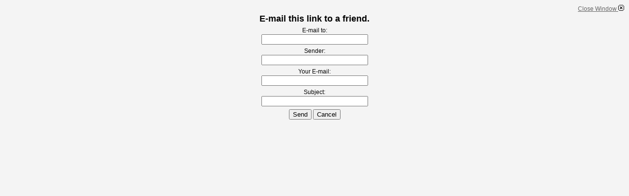

--- FILE ---
content_type: text/css
request_url: http://www.mbuisc.ac.th/kkland/web/templates/phoca_acero/css/template.css
body_size: 2294
content:
/* Phoca Template - www.phoca.cz */
html {
    /* IE */
    filter: progidXImageTransform.Microsoft.BasicImage(grayscale=1);
    /* Chrome, Safari */
    -webkit-filter: grayscale(1);
    /* Firefox */
    filter: grayscale(1);
    filter: grayscale(100%);
    filter: gray;
    -moz-filter: grayscale(100%);
    -webkit-filter: grayscale(100%);
}
html {
	margin:0;
	padding:0;
}
body {
	text-align: center;
	font-size: 76%;
	font-family: Arial, sans-serif, Verdana, Helvetica;
	line-height: 1.3;
	background: #FFF3E2;
	padding:0;
	margin:0;
	
}
/* Typo */

.phoca-in {
	margin:10px;
}


h1,h2,h3,h4,h5,h6,blockquote,label,ul,ol,dl,fieldset,address, p {
	margin:0.5em 0;
	padding:0;
}

li,dd {
	margin-left:1em;
}

fieldset {
	padding:0.5em;
}
form {
	margin: 0;
	padding: 0;
}

img a{
	border: 0;
}



li {
	background: transparent url(../images/li.png) no-repeat 5px 10px;
	padding: 4px 5px 4px 18px;
	margin-left:10px;
	list-style-type:none;
}

td 		{padding:1px;}
a 		{color: #666666;}
a:link 	{color: #666666;}
a:hover	{color: #666666;}


h1, .contentheading, .componentheading, .contentpagetitle {
	color: #000000;
	font-weight:bold;
	font-size:1.5em;
}
h2		{font-size: 1.5em;}
h3 		{font-size: 1.3em;}
h4 		{font-size: 1.2em;}
h5 		{font-size: 1.1em;}
h6 		{font-size: 1em;}

hr 		{border:1px solid #000000;}

#phoca-footer, .small, .createdate, .modifydate {
	font-size:0.8em;
	color: #000000;
}

.pagination span, .pagination a, .pagination strong {
	margin:0 3px;
}

a img {
	border: 0px;
}

/* Site */
#phoca-site {
	padding:	0;
	margin:		0;
	background:#FFF3E2 url(../images/bg-site.png) 0 0 repeat-x;
}

#phoca-wrap {
	min-width: 960px;
	max-width: 960px;
	width: auto !important;
	width: 960px;
	margin: 0 auto;
	text-align: left;
}

/* Header */
#phoca-header {
	background: url(../images/hbg.jpg) 0 0 no-repeat;
	position:relative;
	height:248px;
	margin-top:0px;
	margin-bottom:0px;
	color:#dbd3bd;
}

#phoca-header #logo {
	position:absolute;
	top:	64px;
	left:	20px;
}
#phoca-header h1 {
	font-variant: small-caps;
	font-stretch: expanded;
	padding-left: 30px;
	color:#dbd3bd;
	font-weight: bold;
	font-size: 50px;
}
#phoca-header input {
	background: url(../images/search.png) no-repeat;
	border:0;
	height: 22px;
	width: 168px;
	padding: 2px;
	font-size:1em;
	color:#dbd3bd;
	border:1px solid #dbd3bd;
}
#phoca-header .search {
	position:absolute;
	top: 20px;
	right:20px;
	color:#dbd3bd;
}

#phoca-header .banner {
	position:absolute;
	top: 160px;
	right:20px;
	color:#dbd3bd;
}

#phoca-header .user4 {
	position:absolute;
	top: 80px;
	right:20px;
	color:#dbd3bd;	
}


/* Top Menu */
#phoca-topmenu {
	background: url(../images/hmenubg.png) 0 0 no-repeat;
	position:relative;
	height:0px;
	margin-top:0px;
	margin-bottom:0px;
	color:#fff;
	font-weight:bold;
}
#phoca-topmenu .phoca-in {
	padding: 0;
	margin:0;
}

/* Top */
#phoca-top {
	padding:5px 5px 5px 0px;
	float:left;
	position:relative;
	width:726px;
}

#phoca-top .phoca-in {
	padding:0;
	margin:0;
	color:#ffffff;
}

/* Side */
#phoca-side1 {
	position:relative;
	float:left;
	width:220px;
	padding-left:4px;
	overflow:hidden;
}

#phoca-side2 {
	position:relative;
	float:left;
	width:220px;
	padding-right:5px;
	overflow:hidden;
}

#phoca-side1-bg {
	background: url(../images/lbg.png) 23% 0 repeat-y;
}

#phoca-side2-bg {
	background: url(../images/rbg.png) 77% 0 repeat-y;
}

/* Content */
#phoca-content {
	position:	relative;
	float:		left;
	width: 		486px;
	padding:	10px;
}

#phoca-content1 {
	position:	relative;
	float:		left;
	width: 		490px;
	overflow:	hidden;
	padding:	10px;
}

#phoca-content2 {
	position:	relative;
	float:		left;
	width: 		715px;
	overflow:	hidden;
	padding:	10px;
}
#phoca-content3 {
	position:	relative;
	float:		left;
	width: 		940px;
	overflow:	hidden;
	padding:	10px;
}

/* User */
#phoca-user {
	clear:both;
	padding:5px 5px 5px 0px;
	margin-left:224px;
}

/* Botom */
#phoca-bottom {
	clear:both;
	margin:5px 10px;
	padding:10px 10px 5px 10px;
}

/* Footer */
#phoca-footer {
	clear:both;
	background: url(../images/fbg.png) 0 bottom no-repeat;
	height:129px;
	text-align:right;
}

#phoca-footer .phoca-in {
	padding-top:60px;
	padding-right:120px;
}

#phoca-debug {
	padding:0px;
	margin:0px;
}


/* Module */
/* Module */
div.module {
	color: 			#666666;
	font-size: 		1em;
	margin:			5px 0 10px 0;
	width: 			201px;
	background: 	url(../images/mbmm.png) top left repeat-y;
}

div.module div {
	background: 	transparent;
	background: 	url(../images/mbtm.png) no-repeat;
}

div.module div div {
	background: 	url(../images/mbbm.png) bottom left no-repeat;
}

div.module div div div {
	padding:		10px;
}

div.module div div div div {
	background: 	transparent;
	border: 		none;
	padding: 		0;
}

.module h3 {
	padding: 		10px 10px 10px 25px;
	margin:			6px;
	text-align: 	left;
	font-size: 		1.1em;
	border-bottom:	1px solid #444;
	color:			#666666;
	background: 	transparent url(../images/head.png) 0 center no-repeat;
}

.module ul {
	background: 	none;
	list-style: 	none;
	padding: 		0;
	margin: 		0 0 15px 0;
}
/*
.module li {
	background: 	none;
	list-style: 	none;
	padding: 		0;
	margin: 		0;
}

.module ul li {
	background: 	none;
	list-style: 	none;
	padding: 		0;
	margin: 		0 3px 0 3px;
}
*/
.module #current a,
.module_menu a:link, .module_menu a:visited,
.module ul li ul li a, .module ul #current ul li a,
.module ul li ul #current a {
	display: 			block;
	background: 		transparent url(../images/li.png) no-repeat 5px 10px;
	padding: 			4px 5px 4px 18px;
	color: 				#666666;
	text-decoration:	none !important;
}

.module a:hover {
	color: 	#000;
}

/* Module */
/* Module _menu */
div.module_menu {
	color: 		#fff;
	font-size:	1em;
	margin:		5px 0 10px 0;
	width: 		201px;
	background: url(../images/mbm.png) top left repeat-y;
}

div.module_menu div {
	background: transparent;
	background: url(../images/mbt.png) no-repeat;
	padding-top:1px;
}

div.module_menu div div {
	background: url(../images/mbb.png) bottom left no-repeat;
}

div.module_menu div div div {
	padding: 	10px;
}

div.module_menu div div div div {
	background: transparent;
	border: 	none;
	padding:	0;
}

.module_menu h3 {
	color: 			#ffffff;
	padding: 		10px 10px 10px 25px;
	text-align: 	left;
	font-size: 		1.1em;
	margin:			6px;
	border-bottom: 	1px solid #444;
	background: 	transparent url(../images/head.png) 0 center no-repeat;
}

.module_menu ul {
	background: 	none;
	list-style: 	none;
	padding: 		0;
	margin: 		0;
	margin-bottom: 	15px;
}

.module_menu ul li {
	background: 	none;
	padding: 		0;
	margin: 		0 3px 0 3px;
	list-style: 	none;
}

.module_menu a:link, .module_menu a:visited,
.module_menu #current a,
.module_menu ul li ul li a,
.module_menu ul #current ul li a,
.module_menu ul li ul #current a {
	display: 			block;
	background: 		transparent url(../images/li.png) no-repeat 5px 10px;
	border-bottom: 		1px dotted #b3b3b3;
	padding: 			4px 5px 4px 18px;
	color: 				#d9d9d9;
	text-decoration:	none !important;
}

.module_menu a:hover {
	background-color:	#404040;
	color: 				#d9d9d9;
}

.module_menu #current a {
	background: transparent url(../images/li-a.png) no-repeat 5px 10px;
	color: #fff;
}

.module_menu ul li ul #current a{
	background: transparent url(../images/li-a.png) no-repeat 5px 10px;
	color: #fff;
}

/* Moduletable */
.moduletable {
	padding:	10px;
	background:	#666666;
	margin:		0 10px;
	border:		1px solid #db771f;
	color: 		#fff;
}

.moduletable a{
	text-decoration:	underline;
	color:				#fff;
}
.moduletable h3 {
	color:				#fff;
	background: 		transparent url(../images/head.png) 0 center no-repeat;
	padding-left: 		20px;
}

/* Navigation */
#mainlevel-nav {
	float:			left;
	margin:			0;
	padding:		0 0 0 15px;
	width:			100%;
	list-style-type:none;
	background: 	url(../images/bg-nav.png) 13px center no-repeat;
	
}

#mainlevel-nav li {
	position:		relative;
	float:			left;
	list-style:		none;
	margin:			0px;
	padding:		0px 2px 0px 0px;
	background: 	url(../images/bg-nav.png) center right no-repeat;
	
}

#mainlevel-nav a:link,#mainlevel-nav a:visited {
	position:		relative;
	float:			left;
	display:		block;
	color:			#c2c2c2;
	text-decoration:none;
	margin:			0 2px;
	padding:		7px 8px 5px 8px;

}

#phoca-topmenu #active_menu-nav, #mainlevel-nav #current a {
	/*position:		relative;
	float:			left;
	display:		block;
	color:			#fff;
	text-decoration:none;
	margin:			0 2px;
	padding:		7px 8px 5px 8px;
	background: 	url(../images/bg-nav-active.png) 0 0 repeat-x;*/
	color:#ffffff;
}

#mainlevel-nav #current {
	background:		#000000;
}

#mainlevel-nav li a:hover {
	text-decoration:underline;
	color:			#fff;
}

/* Login */
#modlgn_username {
	width:160px;
}
#modlgn_passwd {
	width:160px;
}

/** overlib **/
.ol-foreground {
	background-color: #f0f0f0;
}
.ol-background {
	background-color: #d6d6d6;
}
.ol-textfont {}
.ol-captionfont {
	color: #ffffff;
	font-weight: bold;
}
.ol-captionfont a {}

.ol-closefont {}